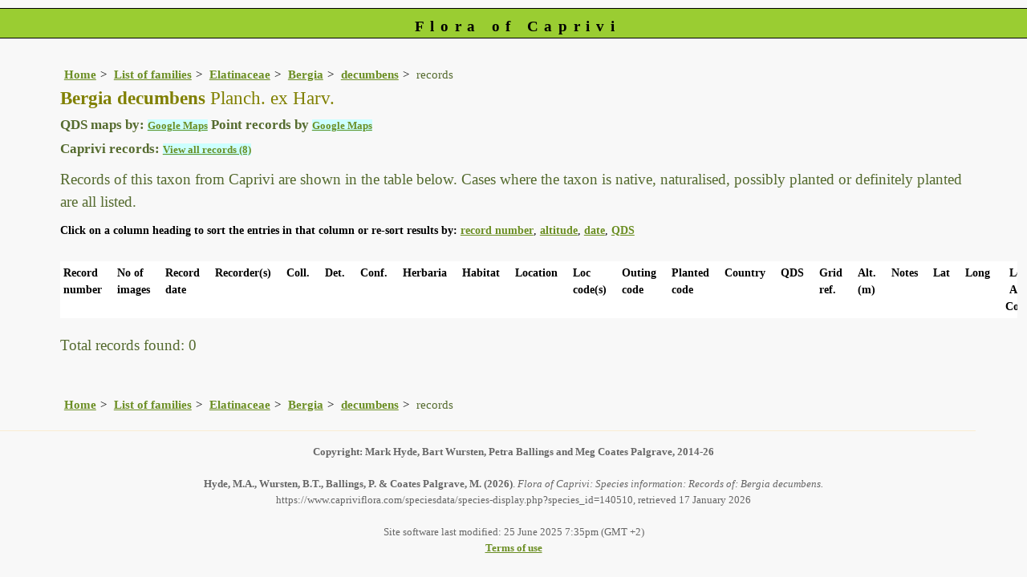

--- FILE ---
content_type: text/html; charset=UTF-8
request_url: https://www.capriviflora.com/speciesdata/species-display.php?species_id=140510&sortvar=recsort&ishow_id=0
body_size: 5896
content:
<!DOCTYPE html>
<html lang="en">
<head><!-- Google tag (gtag.js) -->
<script async src="https://www.googletagmanager.com/gtag/js?id=G-KPVT7H01B0"></script>
<script>
  window.dataLayer = window.dataLayer || [];
  function gtag(){dataLayer.push(arguments);}
  gtag('js', new Date());

  gtag('config', 'G-KPVT7H01B0');
</script><title>Flora of Caprivi: Species information: Records of: Bergia decumbens</title>
<meta charset="utf-8">
<meta name="description"
content="A web site containing information about the Flora of Caprivi">

<meta name="author" content="Mark Hyde">
<meta name="viewport" content="width=device-width, initial-scale=1">
<link href="https://cdn.jsdelivr.net/npm/bootstrap@5.3.3/dist/css/bootstrap.min.css" rel="stylesheet" integrity="sha384-QWTKZyjpPEjISv5WaRU9OFeRpok6YctnYmDr5pNlyT2bRjXh0JMhjY6hW+ALEwIH" crossorigin="anonymous">
<script src="../sorttable.js"></script>

<link rel="stylesheet" type="text/css" href="../css/cap.css">
<link rel="icon" type="image/x-icon" href="../favicons/cap-icon.png">
 
</head>
<body>
<div id="Header">Flora of Caprivi</div>

<div class="container-fluid">
  <div class="row">
    <div class="col">
<div class="indent">


<ul class="breadcrumb">
  <li><a href="../index.php">Home</a></li>
  <li><a href="index.php">List of families</a></li>
  <li><a href="family.php?family_id=80">Elatinaceae</a></li>
	<li><a href="genus.php?genus_id=965">Bergia</a></li>
  
    <li><a href="species.php?species_id=140510">decumbens</a></li>
<li>records</li>
</ul>


<h1>Bergia decumbens<span class="author"> Planch. ex Harv.</span></h1>

<h2>QDS maps by: <span class="blueback"><a href="google-maps-display-qds.php?species_id=140510" title="Link to map of species records by QDS">Google Maps</a></span>&nbsp;Point records by <span class="blueback"><a href="google-maps-display.php?species_id=140510" title="Link to Google maps">Google Maps</a></span></h2><h2>Caprivi records:  <span class="blueback"><a href="species-display.php?species_id=140510&ishow_id=1" rel="nofollow">View all records (8)</a></span></h2><p class="wid95">Records of this taxon from Caprivi are shown in the table below. Cases where the taxon is native, naturalised, possibly planted or definitely planted are all listed.</p><div class="smalltext"><strong>Click on a column heading to sort the entries in that column or re-sort results by: </strong><a href="species-display.php?species_id=140510&amp;sortvar=recsort&amp;ishow_id=0">record number</a>, <a href="species-display.php?species_id=140510&amp;sortvar=altsort&amp;ishow_id=0">altitude</a>, <a href="species-display.php?species_id=140510&amp;sortvar=datesort&amp;ishow_id=0">date</a>, <a href="species-display.php?species_id=140510&amp;sortvar=qdssort&amp;ishow_id=0">QDS</a></div><br>

<!-- Main table containing records starts here -->
<div class="table-responsive">
<div class="table table-borderless">

<table id="sort1_id" width="90%" class="records sortable" cellpadding="4" cellspacing="0" summary="List of records">

<!--  Print out headings with title tags -->
<tr>
<td title="Record number"><strong>Record number</strong></td>
<td title="Image count"><strong>No of images</strong></td>
<td title="Record date"><strong>Record date</strong></td>
<td title="Recorder(s)"><strong>Recorder(s)</strong></td>
<td title="Collector and collector number"><strong>Coll.</strong></td>
<td title="Person who determined the record and date"><strong>Det.</strong></td>
<td title="Person who confirmed the record and date"><strong>Conf.</strong></td>
<td title="Herbarium code"><strong>Herbaria</strong></td>
<td title="Habitat"><strong>Habitat</strong></td>
<td title="Location"><strong>Location</strong></td>
<td title="Location code"><strong>Loc code(s) </strong></td>
<td title="Outing code"><strong>Outing code</strong></td>
<td title="Planted code: blank: not planted; 1: possibly planted; 2: definitely planted"><strong>Planted code </strong></td>
<td title="Country"><strong>Country </strong></td>
<td title="Quarter Degree Square"><strong>QDS</strong></td>
<td title="UTM Grid Reference"><strong>Grid ref.</strong></td>


<td title="Altitude (in meters)"><strong>Alt. (m)</strong></td>
<td title="Notes"><strong>Notes</strong></td>
<td title="Latitude"><strong>Lat</strong></td>
<td title="Longitude"><strong>Long</strong></td>
<td class="centered" title="Location Accuracy Code"><strong>Loc Acc Code</strong></td></tr>

</table>
</div> <!-- close table class -->
</div> <!-- close table-responsive class -->

<p>Total records found: 0</p><br>
<!-- End of record section -->


<ul class="breadcrumb">
  <li><a href="../index.php">Home</a></li>
  <li><a href="index.php">List of families</a></li>
  <li><a href="family.php?family_id=80">Elatinaceae</a></li>
	<li><a href="genus.php?genus_id=965">Bergia</a></li>
  
    <li><a href="species.php?species_id=140510">decumbens</a></li>
<li>records</li>
</ul>

</div><!-- Close "indent" div here -->

 </div> <!-- close col -->

</div> <!-- close row -->
 </div> <!-- close container-fluid -->

<hr>
<div class="tiny"><strong>Copyright: 

Mark Hyde, Bart Wursten, Petra Ballings and Meg Coates Palgrave, 2014-26</strong><br><br>
<strong>Hyde, M.A., Wursten, B.T.,  Ballings, P. &  Coates Palgrave, M.</strong> 
<strong>(2026)</strong>. <em>Flora of Caprivi: Species information: Records of: Bergia decumbens.</em> <br>https://www.capriviflora.com/speciesdata/species-display.php?species_id=140510, retrieved 17 January 2026<br><br>Site software last modified: 25 June 2025 7:35pm (GMT +2)<br><a href="../terms.php">Terms of use</a><br>
</div> 
<script src="https://cdn.jsdelivr.net/npm/bootstrap@5.3.3/dist/js/bootstrap.bundle.min.js" integrity="sha384-YvpcrYf0tY3lHB60NNkmXc5s9fDVZLESaAA55NDzOxhy9GkcIdslK1eN7N6jIeHz" crossorigin="anonymous"></script> 
</body>
</html>
